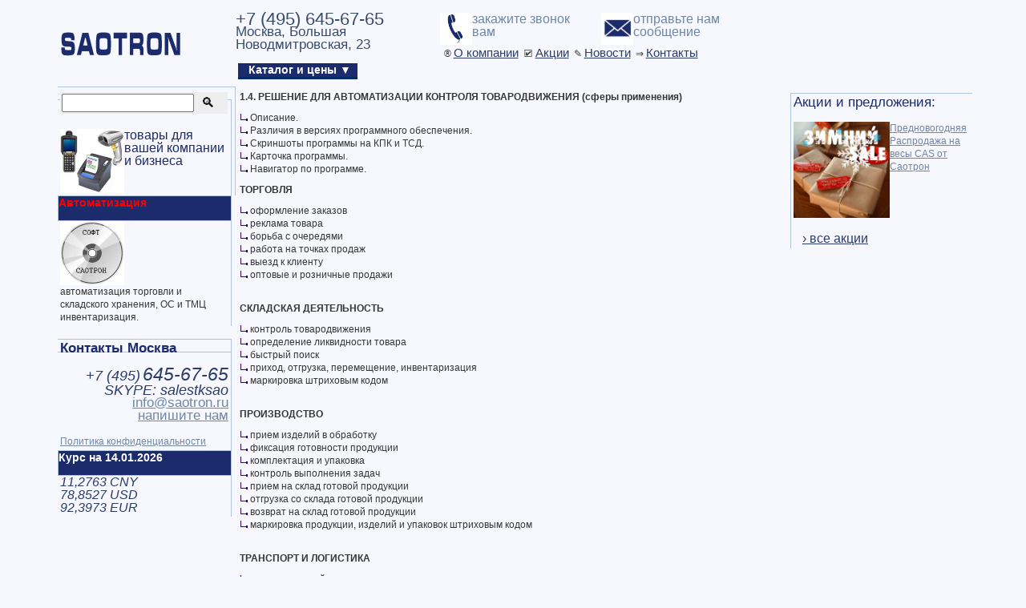

--- FILE ---
content_type: text/html; Charset=windows-1251
request_url: https://www.saotron.ru/solutions/5/
body_size: 7935
content:
<!DOCTYPE HTML PUBLIC "-//W3C//DTD HTML 4.01 Transitional//EN"><HTML lang="ru">
<HEAD>
<title>ИТ интеграция САОТРОН.РФ / торговое и складское оборудование / ИТ интеграция / Автоматизация / Инвентаризация Основных средств</title>

<BASE href="https://www.saotron.ru/">

<meta http-equiv="Content-Type" content="text/html;charset=Windows-1251">
<meta name="robots" content="index,follow">
<meta name="AUTHOR" content="САОТРОН SAOTRON">
<meta name="COPYRIGHT" content="Copyright (c) by САОТРОН (SAOTRON.RU)">
<meta name="description" content="ИТ интеграция САОТРОН.РФ / торговое и складское оборудование / ИТ интеграция / Автоматизация / Инвентаризация Основных средств">
<meta name="Classification" content="ИТ интеграция САОТРОН.РФ / торговое и складское оборудование / ИТ интеграция / Автоматизация / Инвентаризация Основных средств">
<meta name="yandex-verification" content="7b2fd6ac68561ffa">
<meta name="geo.placename" content="Москва, Россия">
<meta name="geo.position" content="55.7558260;37.6173000">
<meta name="geo.region" content="RU-город Москва">
<meta name="ICBM" content="55.7558260, 37.6173000">
<meta name="viewport" content="width=device-width, user-scalable=yes">
<link rel="icon" href="https://www.saotron.ru/favicon.svg" type="image/x-icon">
<link rel="alternate" type="application/rss+xml" title="Статьи САОТРОН" href="https://www.saotron.ru/sitemap/news_rss_utf8.asp"> 

<link rel="stylesheet" href="https://www.saotron.ru/inc/style.css" type="text/css">


<style type="text/css">.ya-page_js_yes .ya-site-form_inited_no { display: none; }</style>
<style type="text/css">img.img_resize_big {cursor: pointer;}img.img_resize_big:hover {display:block;width: 500px;position:absolute;border: 40px solid #f0f0f0;margin:30px;}</style>

<!-- Google Tag Manager -->
<script type="text/javascript">(function(w,d,s,l,i){w[l]=w[l]||[];w[l].push({'gtm.start':
new Date().getTime(),event:'gtm.js'});var f=d.getElementsByTagName(s)[0],
j=d.createElement(s),dl=l!='dataLayer'?'&l='+l:'';j.async=true;j.src=
'https://www.googletagmanager.com/gtm.js?id='+i+dl;f.parentNode.insertBefore(j,f);
})(window,document,'script','dataLayer','GTM-MH5FCGWB');</script>
<!-- End Google Tag Manager -->
</HEAD>
<BODY class=header>

<!--news-->

<div style="width:1140px; padding: 0px; margin: 0 auto;border: 0px solid LightSteelBlue;">
<div style="width:225px; padding: 0px; position:relative; border: 0px solid LightSteelBlue; float:right">

<div style="width:200px; border: 0px solid LightSteelBlue; padding: 3px;margin:0px 5px;border-left:0px;border-bottom:0px;">
<iframe src="https://www.saotron.ru/basket.asp" width="200" height="100" name="basket" scrolling="no" style="border-width:0px;overflow: hidden;"></iframe>
</div>


<div style="width:220px; border: 1px solid LightSteelBlue; padding: 3px;margin:0px 5px;border-right:0px;border-bottom:0px;">
<p style="color: #1B2B6B; font-size: 17px; font-family: Arial, sans-serif;">Акции и предложения:</p><br>

<A href="https://www.saotron.ru/sales/prednovogodnya-akcia-na-vesi-cas" title="Предновогодняя Распродажа на весы CAS от Саотрон">
<img src="https://www.saotron.ru/sales/images/470404075.jpg" width="120" alt="Предновогодняя Распродажа на весы CAS от Саотрон" style="float:left;">
<u>Предновогодняя Распродажа на весы CAS от Саотрон</u></A>
<br style="clear: both;"><br>

<a class="item_zakaz" href="https://www.saotron.ru/sales/" title='Подробнее' style="margin: 5px;line-height: 1.2">&nbsp;&nbsp;<u class=classFont16>&#8250; все акции</u><br></a>
</DIV>


</div>

<!--news-->

<div style="width:930px; margin:0px; padding: 0px; border: 0px solid LightSteelBlue;">


<div style="width:210px; height:80px; padding: 3px; margin: 3px; float: left;border: 0px solid LightSteelBlue;">

<a href = "https://www.saotron.ru/"><img src="https://www.saotron.ru/images/saotron.svg" alt=""></a>

<br><br>


</div>
<div style="width:670px; height:80px;  padding: 3px; margin: 3px; float: left;border: 0px solid LightSteelBlue;">

<div style="width:38%; height:80px;  padding: 0px; margin: 0px; float: left;border: 0px solid LightSteelBlue; user-select: text; -moz-user-select:text;-webkit-user-select:text;-ms-user-select:text;-o-user-select:text;-khtml-user-select:text">

<p style="color: #3B4B6B; font-size: 22px; font-family: Arial, sans-serif; display:inline;">+7 (495) 645-67-65</p><br>
<p style="color: #3B4B6B; font-size: 17px; font-family: Arial, sans-serif; display:inline;">Москва, Большая Новодмитровская, 23</p>
	<div class="clist_catalog" style="height:20px;border: 0px solid LightSteelBlue; padding: 0px;float:left; background-color:#012B6B;">
	
	<div style="margin: auto;background-color:#012B6B;">
		<A class=top_menu_v href="https://www.saotron.ru/item/5/"><b class=classwhite>Каталог и цены &#9660;&nbsp;&nbsp;</b></A>
	</div>
	</div>
</div>
<div style="width:30%; height:40px;  padding: 0px; margin: 0px; float: left;border: 0px solid LightSteelBlue;">
<a href = "https://www.saotron.ru/?PAGEID=8&amp;usermessage=XXX&amp;usertel=callback" rel="nofollow"><img src="https://www.saotron.ru/images/tel.jpg" alt="" width="40" style="float:left;"><font style='font-size:16px;' face=Arial>закажите звонок<br>вам</font></a>
</div>
<div style="width:30%; height:40px;  padding: 0px; margin: 0px; float: left;border: 0px solid LightSteelBlue;">
<a href = "https://www.saotron.ru/?PAGEID=8&amp;usermessage=XXX" rel="nofollow"><img src="https://www.saotron.ru/images/email-send.jpg" alt="" width="40" style="float:left;"><font style='font-size:16px;' face=Arial>отправьте нам<br>сообщение</font></a>
</div>
	<br>
	<div style="border: 0px solid LightSteelBlue; padding: 2px;float:left;">
	&nbsp;&#174;&nbsp;<A href="https://www.saotron.ru/about/" title="О компании"><u class=classFont15 style="COLOR:#2B3B6B;display:inline;">О компании</u></A>
	&nbsp;&#128505;&nbsp;<A href="https://www.saotron.ru/sales/" title="Акции"><u class=classFont15 style="COLOR:#2B3B6B;display:inline;">Акции</u></A>
	&nbsp;&#9998;&nbsp;<A href="https://www.saotron.ru/news/" title="Новости"><u class=classFont15 style="COLOR:#2B3B6B;display:inline;">Новости</u></A>
	&nbsp;&#8658;&nbsp;<A href="https://www.saotron.ru/contacts/" title="Контакты"><u class=classFont15 style="COLOR:#2B3B6B;display:inline;">Контакты</u></A>
	</div>




</div>


<div style="width:905px; height:0px;  padding: 0px; margin: 0px; border: 0px solid LightSteelBlue; float:left;background-color:#1B2B6B;">

</div>


<div style="width:210px; padding: 3px; margin: 3px; float: left;">
<!--NEW-->

<div style="width:215px; border: 1px solid LightSteelBlue; padding: 3px;margin:-0px -0px;border-left:0px;border-bottom:0px;float:left;">


<div style="width:205px;padding: 2px;border: solid; border-width: 0px; border-color: #4682b4;margin:3px 0px 3px 0px;background-color:#EEEEEE;">
<form action="https://www.saotron.ru/"method="get" target="_self" accept-charset="utf-8" style="display: inline;"><input type="hidden" name="pageid" value="12"><input type="hidden" name="searchid" value="1946376" ><input type="hidden" name="l10n" value="ru" ><input type="hidden" name="reqenc" value="" ><input type="text" name="text" value=" " class=classFont15 style="width: 165px;">&nbsp;<input type="submit" value="&#128269;" class=classFont17 style="border: 0px;background-color: transparent;"></form>
</div>
<br>
<img src="images/tsd.jpg" width="80" height="80" alt="Каталог и цены" style="float:left;"><p style="font-size:16px;color:#1B2B6B;"> товары для вашей компании и бизнеса</p>

<br>
</DIV>
<br>
<!--##-->
<div style="width:215px; height:30px;  padding: 0px; margin: 0px; border: 1px solid LightSteelBlue; background-color:#1B2B6B;float:left;">
<div class="list_catalog">
<A class=top_menu_v href="https://www.saotron.ru/solutions/" title="Автоматизация"><b class=classbred>Автоматизация</b></A>
</div>
</div>

<div style="width:210px; border: 1px solid LightSteelBlue; padding: 3px;margin:-0px -0px;border-left:0px;border-bottom:0px;">
<img src="images/saotron-software.jpg" style=""float:left;"" width="80" height="80" alt="Программное обеспечение "><p>автоматизация торговли и складского хранения, ОС и ТМЦ инвентаризация.</p>
</DIV>

<br>
<div style="width:210px; border: 1px solid LightSteelBlue; padding: 3px;margin:-0px -0px;border-left:0px;border-bottom:0px;float:left;">
<b style="font-size:17px; color:#1B2B6B;font-family: Arial, sans-serif;">Контакты Москва</b><br><br>

<div style="text-align: right; user-select: text; -moz-user-select:text;-webkit-user-select:text;-ms-user-select:text;-o-user-select:text;-khtml-user-select:text"><em style="color:#2B3B6B" class=classFont18>+7 (<em style="color:#2B3B6B" class=classFont21>495</em>)</em> <em style="color:#2B3B6B" class=classFont23>645-67-65</em> </div>
<div style="text-align: right;"><em style="color:#2B3B6B" class=classFont18>SKYPE: salestksao</em> </div>
<div style="text-align: right; user-select: text; -moz-user-select:text;-webkit-user-select:text;-ms-user-select:text;-o-user-select:text;-khtml-user-select:text"><a href="mailto:info@saotron.ru"><u class=classFont17>info@saotron.ru</u></a></div>



<div style="text-align: right;"><a href="https://www.saotron.ru/?PAGEID=8&amp;usermessage=XXX" rel="nofollow" class="item_zakaz" title="заказ"><u class=classFont17>напишите нам</u></a> </div>
<br><a class=item_zakaz href="https://www.saotron.ru/about/8/"><u>Политика конфиденциальности</u></a>
</DIV>

<br>
<div style="width:215px; height:30px; padding: 0px; margin: 0px; border: 1px solid LightSteelBlue; background-color:#1B2B6B;float:left;">
<div class="list_catalog">
<b class=classwhite>Курс на 14.01.2026</b>
</div>
</div>
<div style="width:210px; border: 1px solid LightSteelBlue; padding: 3px;margin:-0px -0px;border-left:0px;border-bottom:0px;">

<em style="color:#2B3B6B" class=classFont16>11,2763 CNY<br>78,8527 USD<br>92,3973 EUR<br></em>
</div>

<div style="text-align: center;"></div>
<div style="height:300px"></div>

</div>
<!--##-->

<div style="width:680px; padding: 3px; margin: 3px; float: left;">


<TABLE cellSpacing="5" cellPadding="0" width="100%" border="0"  style="height:100%">
	
		<TR><TD class = standart0 align = center>
		1.4. РЕШЕНИЕ ДЛЯ АВТОМАТИЗАЦИИ КОНТРОЛЯ ТОВАРОДВИЖЕНИЯ
(сферы применения)
		</TD><TR>
		<TR><TD class = standart1 align = left>
		<img src="images/s.gif" border="0" width = "10"> Описание.<br>
 <img src="images/s.gif" border="0" width = "10"> Различия в версиях программного обеспечения.<br>
 <img src="images/s.gif" border="0" width = "10"> Скриншоты программы на КПК и ТСД.<br>
 <img src="images/s.gif" border="0" width = "10"> Карточка программы.<br>
 <img src="images/s.gif" border="0" width = "10"> Навигатор по программе.<BR>
		</TD><TR>
		
		<TR><TD class = standart0 align = center>
		ТОРГОВЛЯ
		</TD><TR>
		<TR><TD class = standart1 align = left>
		<img src="images/s.gif" border="0" width = "10" alt="keepcount:"> оформление заказов<br>
 <img src="images/s.gif" border="0" width = "10" alt="keepcount:"> реклама товара<br>
 <img src="images/s.gif" border="0" width = "10" alt="keepcount:"> борьба с очередями<br>
 <img src="images/s.gif" border="0" width = "10" alt="keepcount:"> работа на точках продаж<br>
 <img src="images/s.gif" border="0" width = "10" alt="keepcount:"> выезд к клиенту<br>
 <img src="images/s.gif" border="0" width = "10" alt="keepcount:"> оптовые и розничные продажи<br><BR>
		</TD><TR>
		
		<TR><TD class = standart0 align = center>
		СКЛАДСКАЯ ДЕЯТЕЛЬНОСТЬ
		</TD><TR>
		<TR><TD class = standart1 align = left>
		 <img src="images/s.gif" border="0" width = "10" alt="keepcount:"> контроль товародвижения<br>
 <img src="images/s.gif" border="0" width = "10" alt="keepcount:"> определение ликвидности товара<br>
 <img src="images/s.gif" border="0" width = "10" alt="keepcount:"> быстрый поиск<br>
 <img src="images/s.gif" border="0" width = "10" alt="keepcount:"> приход, отгрузка, перемещение, инвентаризация<br>
 <img src="images/s.gif" border="0" width = "10" alt="keepcount:"> маркировка штриховым кодом<br>
<BR>
		</TD><TR>
		
		<TR><TD class = standart0 align = center>
		ПРОИЗВОДСТВО
		</TD><TR>
		<TR><TD class = standart1 align = left>
		 <img src="images/s.gif" border="0" width = "10" alt="keepcount:"> прием изделий в обработку<br>
 <img src="images/s.gif" border="0" width = "10" alt="keepcount:"> фиксация готовности продукции<br>
 <img src="images/s.gif" border="0" width = "10" alt="keepcount:"> комплектация и упаковка<br>
 <img src="images/s.gif" border="0" width = "10" alt="keepcount:"> контроль выполнения задач<br>
 <img src="images/s.gif" border="0" width = "10" alt="keepcount:"> прием на склад готовой продукции<br>
 <img src="images/s.gif" border="0" width = "10" alt="keepcount:"> отгрузка со склада готовой продукции<br>
 <img src="images/s.gif" border="0" width = "10" alt="keepcount:"> возврат на склад готовой продукции<br>
 <img src="images/s.gif" border="0" width = "10" alt="keepcount:"> маркировка продукции, изделий и упаковок штриховым кодом<br>

<BR>
		</TD><TR>
		
		<TR><TD class = standart0 align = center>
		ТРАНСПОРТ И ЛОГИСТИКА
		</TD><TR>
		<TR><TD class = standart1 align = left>
		 <img src="images/s.gif" border="0" width = "10" alt="keepcount:"> контроль контейнерных перевозок грузов<br>
 <img src="images/s.gif" border="0" width = "10" alt="keepcount:"> контроль доставки "от двери до двери"<br>
 <img src="images/s.gif" border="0" width = "10" alt="keepcount:"> проверка содержимого грузоперевозки<br>
 <img src="images/s.gif" border="0" width = "10" alt="keepcount:"> постановка задач на доставку<br>
 <img src="images/s.gif" border="0" width = "10" alt="keepcount:"> подтверждение доставки<br>
 <img src="images/s.gif" border="0" width = "10" alt="keepcount:"> сопровождение томоженного оформления<br>

<BR>
		</TD><TR>
		
		<TR><TD class = standart0 align = center>
		УЧЕТ МАТЕРИАЛЬНЫХ СРЕДСТВ
		</TD><TR>
		<TR><TD class = standart1 align = left>
		 <img src="images/s.gif" border="0" width = "10" alt="keepcount:"> учет специнструмента, спецприспособлений, спецоборудования и спецодежды<br>
 <img src="images/s.gif" border="0" width = "10" alt="keepcount:"> учет ОС для целей бухгалтерского и налогового учета<br>
 <img src="images/s.gif" border="0" width = "10" alt="keepcount:"> инвентаризация ОС<br>
 <img src="images/s.gif" border="0" width = "10" alt="keepcount:"> переоценка ОС<br>
 <img src="images/s.gif" border="0" width = "10" alt="keepcount:"> приобретение ОС<br>
<BR>
		</TD><TR>
	
</TABLE>
<a href="https://www.saotron.ru/solutions/1/" title="">1. </a><a href="https://www.saotron.ru/solutions/2/" title="">2. </a><a href="https://www.saotron.ru/solutions/3/" title="">3. </a><a href="https://www.saotron.ru/solutions/4/" title="">4. </a><a href="https://www.saotron.ru/solutions/5/" title="">5. </a><a href="https://www.saotron.ru/solutions/6/" title="">6. </a><a href="https://www.saotron.ru/solutions/7/" title="">7. </a><a href="https://www.saotron.ru/solutions/8/" title="">8. </a><a href="https://www.saotron.ru/solutions/9/" title="">9. </a><a href="https://www.saotron.ru/solutions/10/" title="">10. </a><a href="https://www.saotron.ru/solutions/11/" title="">11. </a><a href="https://www.saotron.ru/solutions/12/" title="">12. </a><a href="https://www.saotron.ru/solutions/13/" title="">13. </a><a href="https://www.saotron.ru/solutions/14/" title="">14. </a><a href="https://www.saotron.ru/solutions/15/" title="">15. </a><a href="https://www.saotron.ru/solutions/16/" title="">16. </a><a href="https://www.saotron.ru/solutions/17/" title="">17. </a><a href="https://www.saotron.ru/solutions/18/" title="">18. </a><a href="https://www.saotron.ru/solutions/20/" title="">20. </a><a href="https://www.saotron.ru/solutions/21/" title="">21. </a><a href="https://www.saotron.ru/solutions/22/" title="">22. </a><a href="https://www.saotron.ru/solutions/23/" title="">23. </a><a href="https://www.saotron.ru/solutions/24/" title="">24. </a><a href="https://www.saotron.ru/solutions/25/" title="">25. </a><a href="https://www.saotron.ru/solutions/26/" title="">26. </a><a href="https://www.saotron.ru/solutions/27/" title="">27. </a><a href="https://www.saotron.ru/solutions/28/" title="">28. </a><a href="https://www.saotron.ru/solutions/29/" title="">29. </a><a href="https://www.saotron.ru/solutions/30/" title="">30. </a><a href="https://www.saotron.ru/solutions/31/" title="">31. </a>&nbsp;
</div>
<div style="clear: both;"></div>


<div style="width:710px; padding: 0px; margin: 0px; float: right;">

<div style="width:710px; height: 40px; padding: 0px; margin: 0px; background: #EFEFEF; color: #2B3B6B;">
<div style="height:30px;  float: right; padding: 4px; margin: 0px; border: 0px solid LightSteelBlue;text-align: right;">
<a href="mailto:info@saotron.ru" target=_blank title="саотрон info@saotron.ru" rel="nofollow"><img src="email.jpg" alt="саотрон info@saotron.ru" width="30"></a>
<a href="https://vk.com/saotron_ru" target=_blank title="саотрон в вконтакте" rel="nofollow"><img src="https://www.saotron.ru/vk.jpg" alt="саотрон в вконтакте" width="30"></a>
<a href="https://ok.ru/group/53420911165612" target=_blank title="саотрон в одноклассниках" rel="nofollow"><img src="https://www.saotron.ru/ok.jpg" alt="саотрон в одноклассниках" width="30"></a>
<a href="https://www.youtube.com/channel/UCL5C6B4uTauEzrahPDgYVvw" target=_blank title="саотрон в youtube" rel="nofollow"><img src="https://www.saotron.ru/youtube.jpg" alt="саотрон в youtube" width="30"></a>
<a href="https://rutube.ru/channel/24629108/" target=_blank title="саотрон в rutube" rel="nofollow"><img src="https://www.saotron.ru/rutube.jpg" alt="саотрон в rutube" width="30"></a>
</div>
&nbsp;САОТРОН © 2002 - 2026.<br>&nbsp;Все права защищены. Торговые Марки: 974919, 496823
</div>

<a href="https://www.saotron.ru/" title="Торговое оборудование в Москве">Торговое оборудование в Москве</a>:
&nbsp;&nbsp;<a href="https://www.saotron.ru/news/">новости</a>
&nbsp;&nbsp;<a href="https://www.saotron.ru/contacts/">контакты</a>
&nbsp;&nbsp;<a href="https://www.saotron.ru/sales/">распродажа</a>
<br><br>



<div style="clear: both;"></div>
<div style="font-size:10px;float:left;margin:3px 20px 1px 1px;border: 0px solid">
<a target="_blank" href="http://www.b2b-center.ru/" rel="nofollow">
    <img src="https://www.saotron.ru/images/medal-50x80-2021.png" border="0" alt="Успешный поставщик 2021">
</a> 
</div>

<div class="vcard">
<div class="fn org"><b class=classb>САОТРОН</b></div>
<div class="adr" style="font-size:11px"><span class="postal-code">127015</span>, <span class="country-name">Россия</span>, <span class="locality">Москва город</span>,<span class="street-address">улица Большая Новодмитровская, д. 23, строение 6</span></div>
<div style="font-size:10px"><span class="category">Торговое оборудование</span>, <span class="category">Складское оборудование</span>, <span class="category">Промышленное оборудование</span></div>

<div style="font-size:10px">
<span class="tel"><span class="type">work</span>: <span class="value">+7 (495) 645-67-65 </span></span>
<span class="tel"><span class="type">fax</span>: <span class="value">+7 (495) 645-67-66</span></span>
</div>
<div style="font-size:10px">Мы работаем <span class="workhours">с 9:00 до 18:00</span></div>
</div>


</div>


</div></div>

<!-- Yandex.Metrika counter -->
<script type="text/javascript" >
   (function(m,e,t,r,i,k,a){m[i]=m[i]||function(){(m[i].a=m[i].a||[]).push(arguments)};
   m[i].l=1*new Date();k=e.createElement(t),a=e.getElementsByTagName(t)[0],k.async=1,k.src=r,a.parentNode.insertBefore(k,a)})
   (window, document, "script", "https://mc.yandex.ru/metrika/tag.js", "ym");

   ym(10424917, "init", {
        clickmap:true,
        trackLinks:true,
        accurateTrackBounce:true,
        webvisor:true,
        ecommerce:"dataLayer"
   });
</script>
<noscript><div><img src="https://mc.yandex.ru/watch/10424917" style="position:absolute; left:-9999px;" alt=""></div></noscript>
<!-- /Yandex.Metrika counter -->


<!-- Begin Talk-Me {literal} -->
<script type='text/javascript'>
	(function(d, w, m) {
		window.supportAPIMethod = m;
		var s = d.createElement('script');
		s.type ='text/javascript'; s.id = 'supportScript'; s.charset = 'utf-8';
		s.async = true;
		var id = 'c90d65036005a93faf0ee581612c8299';
		s.src = '//lcab.talk-me.ru/support/support.js?h='+id;
		var sc = d.getElementsByTagName('script')[0];
		w[m] = w[m] || function() { (w[m].q = w[m].q || []).push(arguments); };
		if (sc) sc.parentNode.insertBefore(s, sc); 
		else d.documentElement.firstChild.appendChild(s);
	})(document, window, 'TalkMe');

document.addEventListener('mousemove', e => {
	const x = e.clientX;
	const y = e.clientY;
	document.body.style.background = `radial-gradient(circle at ${x}px ${y}px, rgba(250,250,250,1), rgba(220,220,250,1))`;
});
</script>
<!-- {/literal} End Talk-Me -->

<!-- Google Tag Manager (noscript) -->
<noscript><iframe src="https://www.googletagmanager.com/ns.html?id=GTM-MH5FCGWB"
height="0" width="0" style="display:none;visibility:hidden"></iframe></noscript>
<!-- End Google Tag Manager (noscript) -->

<!-- Top100 (Kraken) Counter -->
<script>
    (function (w, d, c) {
    (w[c] = w[c] || []).push(function() {
        var options = {
            project: 7736397,
        };
        try {
            w.top100Counter = new top100(options);
        } catch(e) { }
    });
    var n = d.getElementsByTagName("script")[0],
    s = d.createElement("script"),
    f = function () { n.parentNode.insertBefore(s, n); };
    s.type = "text/javascript";
    s.async = true;
    s.src =
    (d.location.protocol == "https:" ? "https:" : "http:") +
    "//st.top100.ru/top100/top100.js";

    if (w.opera == "[object Opera]") {
    d.addEventListener("DOMContentLoaded", f, false);
} else { f(); }
})(window, document, "_top100q");
</script>
<noscript>
  <img src="//counter.rambler.ru/top100.cnt?pid=7736397" alt="Топ-100" />
</noscript>
<!-- END Top100 (Kraken) Counter -->



</BODY>
</HTML>


--- FILE ---
content_type: image/svg+xml
request_url: https://www.saotron.ru/images/saotron.svg
body_size: 7373
content:
<?xml version="1.0" encoding="UTF-8"?>
<!DOCTYPE svg PUBLIC "-//W3C//DTD SVG 1.1//EN" "http://www.w3.org/Graphics/SVG/1.1/DTD/svg11.dtd">
<!-- Creator: CorelDRAW 2021 (64-Bit) -->
<svg xmlns="http://www.w3.org/2000/svg" xml:space="preserve" width="158px" height="79px" version="1.1" style="shape-rendering:geometricPrecision; text-rendering:geometricPrecision; image-rendering:optimizeQuality; fill-rule:evenodd; clip-rule:evenodd"
viewBox="0 0 158 79"
 xmlns:xlink="http://www.w3.org/1999/xlink"
 xmlns:xodm="http://www.corel.com/coreldraw/odm/2003">
 <defs>
  <style type="text/css">
   <![CDATA[
    .str0 {stroke:#FEFEFE;stroke-width:0.08;stroke-miterlimit:22.9256}
    .fil1 {fill:none;fill-rule:nonzero}
    .fil0 {fill:#1B2B6B;fill-rule:nonzero}
   ]]>
  </style>
 </defs>
 <g id="Слой_x0020_1">
  <metadata id="CorelCorpID_0Corel-Layer"/>
  <path class="fil0" d="M12.98 46.45c2.09,0 3.3,-0.07 3.63,-0.2 0.33,-0.13 0.5,-0.63 0.5,-1.52 0,-1.06 -0.23,-1.73 -0.7,-2 -0.46,-0.27 -1.6,-0.41 -3.43,-0.41 -3.62,0 -5.91,-0.52 -6.85,-1.56 -0.95,-1.03 -1.43,-3.6 -1.43,-7.7 0,-3.79 0.62,-6.22 1.86,-7.28 0.95,-0.81 3.05,-1.21 6.32,-1.21 2.91,0 4.75,0.15 5.53,0.47 1.83,0.72 2.74,3.79 2.74,9.18l-4.34 0c0,-1.48 -0.17,-2.34 -0.49,-2.59 -0.33,-0.24 -1.47,-0.37 -3.42,-0.37 -1.96,0 -3.09,0.08 -3.4,0.22 -0.3,0.14 -0.45,0.67 -0.45,1.58 0,0.96 0.26,1.58 0.77,1.86 0.51,0.29 1.57,0.43 3.16,0.43 3.58,0 5.89,0.56 6.92,1.68 1.03,1.11 1.55,3.68 1.55,7.7 0,3.72 -0.58,6.09 -1.74,7.13 -1,0.88 -3.25,1.32 -6.75,1.32 -2.7,0 -4.45,-0.11 -5.25,-0.35 -1.24,-0.36 -2.08,-1.21 -2.53,-2.55 -0.45,-1.33 -0.67,-3.65 -0.67,-6.95l4.34 0c0,1.56 0.17,2.47 0.51,2.73 0.35,0.26 1.55,0.39 3.62,0.39z"/>
  <path id="_1" class="fil0" d="M30.83 24.92l7.46 0 6.99 27.8 -5.07 0 -1.34 -4.68 -8.61 0 -1.35 4.68 -5.07 0 6.99 -27.8zm4.07 6.27l-0.67 0 -2.35 9.65 5.35 0 -2.33 -9.65z"/>
  <path id="_2" class="fil0" d="M66.45 38.82c0,6.77 -0.41,10.82 -1.24,12.14 -0.9,1.43 -3.59,2.14 -8.1,2.14 -3.29,0 -5.45,-0.23 -6.47,-0.7 -1.29,-0.59 -2.11,-1.89 -2.45,-3.89 -0.27,-1.53 -0.4,-4.76 -0.4,-9.69 0,-6.78 0.41,-10.83 1.23,-12.15 0.89,-1.45 3.59,-2.18 8.09,-2.18 4.49,0 7.18,0.71 8.08,2.14 0.84,1.35 1.26,5.41 1.26,12.19zm-14.31 0c0,3.55 0.2,5.62 0.62,6.21 0.41,0.58 1.87,0.87 4.35,0.87 2.5,0 3.96,-0.29 4.38,-0.87 0.41,-0.59 0.62,-2.66 0.62,-6.21 0,-3.58 -0.21,-5.67 -0.62,-6.25 -0.42,-0.59 -1.87,-0.88 -4.36,-0.88 -2.5,0 -3.96,0.29 -4.37,0.88 -0.42,0.58 -0.62,2.67 -0.62,6.25z"/>
  <polygon id="_3" class="fil0" points="69.69,32.04 69.69,24.84 86.5,24.84 86.5,32.04 80.28,32.04 80.28,52.72 75.93,52.72 75.93,32.04 "/>
  <path id="_4" class="fil0" d="M89.99 24.84l12.64 0c1.55,0 2.65,0.56 3.3,1.68 0.7,1.22 1.04,3.37 1.04,6.44 0,2.39 -0.14,4.16 -0.43,5.31 -0.29,1.14 -0.8,2 -1.52,2.57 0.79,0.68 1.31,1.35 1.57,2.03 0.26,0.67 0.38,1.88 0.38,3.62l0 6.23 -4.34 0 0 -4.99c0,-0.72 -0.1,-1.33 -0.3,-1.83 -0.25,-0.65 -0.62,-0.97 -1.12,-0.97l-6.87 0 0 7.79 -4.35 0 0 -27.88zm4.35 7.2l0 5.69 6.97 0c0.47,0 0.81,-0.2 1.01,-0.61 0.21,-0.41 0.31,-1.14 0.31,-2.22 0,-1.07 -0.11,-1.81 -0.32,-2.23 -0.21,-0.42 -0.54,-0.63 -1,-0.63l-6.97 0z"/>
  <path id="_5" class="fil0" d="M129.98 38.82c0,6.77 -0.41,10.82 -1.24,12.14 -0.9,1.43 -3.6,2.14 -8.1,2.14 -3.29,0 -5.45,-0.23 -6.48,-0.7 -1.29,-0.59 -2.1,-1.89 -2.45,-3.89 -0.26,-1.53 -0.39,-4.76 -0.39,-9.69 0,-6.78 0.41,-10.83 1.22,-12.15 0.9,-1.45 3.6,-2.18 8.1,-2.18 4.49,0 7.18,0.71 8.08,2.14 0.84,1.35 1.26,5.41 1.26,12.19zm-14.32 0c0,3.55 0.21,5.62 0.63,6.21 0.41,0.58 1.86,0.87 4.35,0.87 2.5,0 3.96,-0.29 4.37,-0.87 0.42,-0.59 0.63,-2.66 0.63,-6.21 0,-3.58 -0.21,-5.67 -0.63,-6.25 -0.41,-0.59 -1.86,-0.88 -4.35,-0.88 -2.5,0 -3.96,0.29 -4.37,0.88 -0.42,0.58 -0.63,2.67 -0.63,6.25z"/>
  <path id="_6" class="fil0" d="M152.67 24.96l-4.34 0 0 19.18c0.1,0.73 0.21,1.45 0.31,2.15 0,0.26 0.01,0.52 0.02,0.78 -0.09,0 -0.18,-0.17 -0.27,-0.51 -0.08,-0.33 -0.16,-0.67 -0.24,-1.01l-7.43 -20.59 -7.11 0 0 27.83 4.35 0 0 -19.22c0,-0.03 -0.11,-0.74 -0.34,-2.15 -0.01,-0.26 -0.02,-0.52 -0.02,-0.78 0.09,0 0.18,0.18 0.27,0.53 0.08,0.35 0.17,0.68 0.25,0.99l7.44 20.63 7.11 0 0 -27.83z"/>
  <path id="_7" class="fil1 str0" d="M12.98 46.45c2.09,0 3.3,-0.07 3.63,-0.2 0.33,-0.13 0.5,-0.63 0.5,-1.52 0,-1.06 -0.23,-1.73 -0.7,-2 -0.46,-0.27 -1.6,-0.41 -3.43,-0.41 -3.62,0 -5.91,-0.52 -6.85,-1.56 -0.95,-1.03 -1.43,-3.6 -1.43,-7.7 0,-3.79 0.62,-6.22 1.86,-7.28 0.95,-0.81 3.05,-1.21 6.32,-1.21 2.91,0 4.75,0.15 5.53,0.47 1.83,0.72 2.74,3.79 2.74,9.18l-4.34 0c0,-1.48 -0.17,-2.34 -0.49,-2.59 -0.33,-0.24 -1.47,-0.37 -3.42,-0.37 -1.96,0 -3.09,0.08 -3.4,0.22 -0.3,0.14 -0.45,0.67 -0.45,1.58 0,0.96 0.26,1.58 0.77,1.86 0.51,0.29 1.57,0.43 3.16,0.43 3.58,0 5.89,0.56 6.92,1.68 1.03,1.11 1.55,3.68 1.55,7.7 0,3.72 -0.58,6.09 -1.74,7.13 -1,0.88 -3.25,1.32 -6.75,1.32 -2.7,0 -4.45,-0.11 -5.25,-0.35 -1.24,-0.36 -2.08,-1.21 -2.53,-2.55 -0.45,-1.33 -0.67,-3.65 -0.67,-6.95l4.34 0c0,1.56 0.17,2.47 0.51,2.73 0.35,0.26 1.55,0.39 3.62,0.39z"/>
  <path id="_8" class="fil1 str0" d="M30.83 24.92l7.46 0 6.99 27.8 -5.07 0 -1.34 -4.68 -8.61 0 -1.35 4.68 -5.07 0 6.99 -27.8zm4.07 6.27l-0.67 0 -2.35 9.65 5.35 0 -2.33 -9.65z"/>
  <path id="_9" class="fil1 str0" d="M66.45 38.82c0,6.77 -0.41,10.82 -1.24,12.14 -0.9,1.43 -3.59,2.14 -8.1,2.14 -3.29,0 -5.45,-0.23 -6.47,-0.7 -1.29,-0.59 -2.11,-1.89 -2.45,-3.89 -0.27,-1.53 -0.4,-4.76 -0.4,-9.69 0,-6.78 0.41,-10.83 1.23,-12.15 0.89,-1.45 3.59,-2.18 8.09,-2.18 4.49,0 7.18,0.71 8.08,2.14 0.84,1.35 1.26,5.41 1.26,12.19zm-14.31 0c0,3.55 0.2,5.62 0.62,6.21 0.41,0.58 1.87,0.87 4.35,0.87 2.5,0 3.96,-0.29 4.38,-0.87 0.41,-0.59 0.62,-2.66 0.62,-6.21 0,-3.58 -0.21,-5.67 -0.62,-6.25 -0.42,-0.59 -1.87,-0.88 -4.36,-0.88 -2.5,0 -3.96,0.29 -4.37,0.88 -0.42,0.58 -0.62,2.67 -0.62,6.25z"/>
  <polygon id="_10" class="fil1 str0" points="69.69,32.04 69.69,24.84 86.5,24.84 86.5,32.04 80.28,32.04 80.28,52.72 75.93,52.72 75.93,32.04 "/>
  <path id="_11" class="fil1 str0" d="M89.99 24.84l12.64 0c1.55,0 2.65,0.56 3.3,1.68 0.7,1.22 1.04,3.37 1.04,6.44 0,2.39 -0.14,4.16 -0.43,5.31 -0.29,1.14 -0.8,2 -1.52,2.57 0.79,0.68 1.31,1.35 1.57,2.03 0.26,0.67 0.38,1.88 0.38,3.62l0 6.23 -4.34 0 0 -4.99c0,-0.72 -0.1,-1.33 -0.3,-1.83 -0.25,-0.65 -0.62,-0.97 -1.12,-0.97l-6.87 0 0 7.79 -4.35 0 0 -27.88zm4.35 7.2l0 5.69 6.97 0c0.47,0 0.81,-0.2 1.01,-0.61 0.21,-0.41 0.31,-1.14 0.31,-2.22 0,-1.07 -0.11,-1.81 -0.32,-2.23 -0.21,-0.42 -0.54,-0.63 -1,-0.63l-6.97 0z"/>
  <path id="_12" class="fil1 str0" d="M129.98 38.82c0,6.77 -0.41,10.82 -1.24,12.14 -0.9,1.43 -3.6,2.14 -8.1,2.14 -3.29,0 -5.45,-0.23 -6.48,-0.7 -1.29,-0.59 -2.1,-1.89 -2.45,-3.89 -0.26,-1.53 -0.39,-4.76 -0.39,-9.69 0,-6.78 0.41,-10.83 1.22,-12.15 0.9,-1.45 3.6,-2.18 8.1,-2.18 4.49,0 7.18,0.71 8.08,2.14 0.84,1.35 1.26,5.41 1.26,12.19zm-14.32 0c0,3.55 0.21,5.62 0.63,6.21 0.41,0.58 1.86,0.87 4.35,0.87 2.5,0 3.96,-0.29 4.37,-0.87 0.42,-0.59 0.63,-2.66 0.63,-6.21 0,-3.58 -0.21,-5.67 -0.63,-6.25 -0.41,-0.59 -1.86,-0.88 -4.35,-0.88 -2.5,0 -3.96,0.29 -4.37,0.88 -0.42,0.58 -0.63,2.67 -0.63,6.25z"/>
  <path id="_13" class="fil1 str0" d="M152.67 24.96l-4.34 0 0 19.18c0.1,0.73 0.21,1.45 0.31,2.15 0,0.26 0.01,0.52 0.02,0.78 -0.09,0 -0.18,-0.17 -0.27,-0.51 -0.08,-0.33 -0.16,-0.67 -0.24,-1.01l-7.43 -20.59 -7.11 0 0 27.83 4.35 0 0 -19.22c0,-0.03 -0.11,-0.74 -0.34,-2.15 -0.01,-0.26 -0.02,-0.52 -0.02,-0.78 0.09,0 0.18,0.18 0.27,0.53 0.08,0.35 0.17,0.68 0.25,0.99l7.44 20.63 7.11 0 0 -27.83z"/>
 </g>
</svg>
